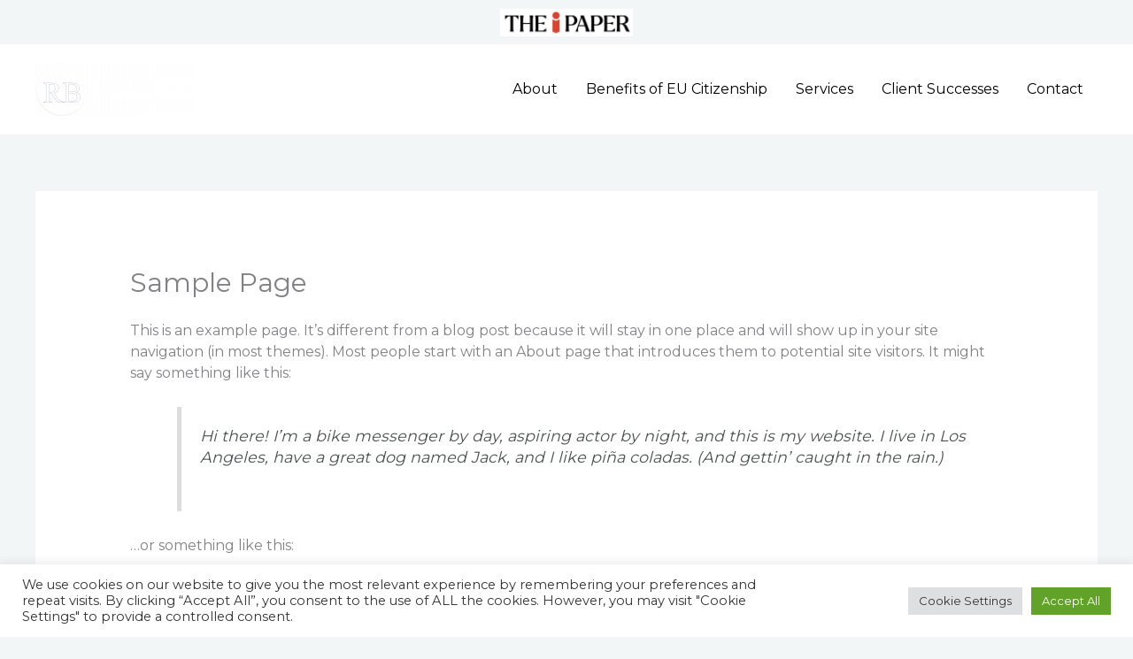

--- FILE ---
content_type: text/html; charset=utf-8
request_url: https://www.google.com/recaptcha/api2/anchor?ar=1&k=6LecsKweAAAAAPnwNSJe6WwJh8MOdqJfRHRvHkUn&co=aHR0cHM6Ly9jeXByaW90Y2l0aXplbnNoaXAuY28udWs6NDQz&hl=en&v=PoyoqOPhxBO7pBk68S4YbpHZ&size=invisible&anchor-ms=20000&execute-ms=30000&cb=h8qcdi311943
body_size: 48793
content:
<!DOCTYPE HTML><html dir="ltr" lang="en"><head><meta http-equiv="Content-Type" content="text/html; charset=UTF-8">
<meta http-equiv="X-UA-Compatible" content="IE=edge">
<title>reCAPTCHA</title>
<style type="text/css">
/* cyrillic-ext */
@font-face {
  font-family: 'Roboto';
  font-style: normal;
  font-weight: 400;
  font-stretch: 100%;
  src: url(//fonts.gstatic.com/s/roboto/v48/KFO7CnqEu92Fr1ME7kSn66aGLdTylUAMa3GUBHMdazTgWw.woff2) format('woff2');
  unicode-range: U+0460-052F, U+1C80-1C8A, U+20B4, U+2DE0-2DFF, U+A640-A69F, U+FE2E-FE2F;
}
/* cyrillic */
@font-face {
  font-family: 'Roboto';
  font-style: normal;
  font-weight: 400;
  font-stretch: 100%;
  src: url(//fonts.gstatic.com/s/roboto/v48/KFO7CnqEu92Fr1ME7kSn66aGLdTylUAMa3iUBHMdazTgWw.woff2) format('woff2');
  unicode-range: U+0301, U+0400-045F, U+0490-0491, U+04B0-04B1, U+2116;
}
/* greek-ext */
@font-face {
  font-family: 'Roboto';
  font-style: normal;
  font-weight: 400;
  font-stretch: 100%;
  src: url(//fonts.gstatic.com/s/roboto/v48/KFO7CnqEu92Fr1ME7kSn66aGLdTylUAMa3CUBHMdazTgWw.woff2) format('woff2');
  unicode-range: U+1F00-1FFF;
}
/* greek */
@font-face {
  font-family: 'Roboto';
  font-style: normal;
  font-weight: 400;
  font-stretch: 100%;
  src: url(//fonts.gstatic.com/s/roboto/v48/KFO7CnqEu92Fr1ME7kSn66aGLdTylUAMa3-UBHMdazTgWw.woff2) format('woff2');
  unicode-range: U+0370-0377, U+037A-037F, U+0384-038A, U+038C, U+038E-03A1, U+03A3-03FF;
}
/* math */
@font-face {
  font-family: 'Roboto';
  font-style: normal;
  font-weight: 400;
  font-stretch: 100%;
  src: url(//fonts.gstatic.com/s/roboto/v48/KFO7CnqEu92Fr1ME7kSn66aGLdTylUAMawCUBHMdazTgWw.woff2) format('woff2');
  unicode-range: U+0302-0303, U+0305, U+0307-0308, U+0310, U+0312, U+0315, U+031A, U+0326-0327, U+032C, U+032F-0330, U+0332-0333, U+0338, U+033A, U+0346, U+034D, U+0391-03A1, U+03A3-03A9, U+03B1-03C9, U+03D1, U+03D5-03D6, U+03F0-03F1, U+03F4-03F5, U+2016-2017, U+2034-2038, U+203C, U+2040, U+2043, U+2047, U+2050, U+2057, U+205F, U+2070-2071, U+2074-208E, U+2090-209C, U+20D0-20DC, U+20E1, U+20E5-20EF, U+2100-2112, U+2114-2115, U+2117-2121, U+2123-214F, U+2190, U+2192, U+2194-21AE, U+21B0-21E5, U+21F1-21F2, U+21F4-2211, U+2213-2214, U+2216-22FF, U+2308-230B, U+2310, U+2319, U+231C-2321, U+2336-237A, U+237C, U+2395, U+239B-23B7, U+23D0, U+23DC-23E1, U+2474-2475, U+25AF, U+25B3, U+25B7, U+25BD, U+25C1, U+25CA, U+25CC, U+25FB, U+266D-266F, U+27C0-27FF, U+2900-2AFF, U+2B0E-2B11, U+2B30-2B4C, U+2BFE, U+3030, U+FF5B, U+FF5D, U+1D400-1D7FF, U+1EE00-1EEFF;
}
/* symbols */
@font-face {
  font-family: 'Roboto';
  font-style: normal;
  font-weight: 400;
  font-stretch: 100%;
  src: url(//fonts.gstatic.com/s/roboto/v48/KFO7CnqEu92Fr1ME7kSn66aGLdTylUAMaxKUBHMdazTgWw.woff2) format('woff2');
  unicode-range: U+0001-000C, U+000E-001F, U+007F-009F, U+20DD-20E0, U+20E2-20E4, U+2150-218F, U+2190, U+2192, U+2194-2199, U+21AF, U+21E6-21F0, U+21F3, U+2218-2219, U+2299, U+22C4-22C6, U+2300-243F, U+2440-244A, U+2460-24FF, U+25A0-27BF, U+2800-28FF, U+2921-2922, U+2981, U+29BF, U+29EB, U+2B00-2BFF, U+4DC0-4DFF, U+FFF9-FFFB, U+10140-1018E, U+10190-1019C, U+101A0, U+101D0-101FD, U+102E0-102FB, U+10E60-10E7E, U+1D2C0-1D2D3, U+1D2E0-1D37F, U+1F000-1F0FF, U+1F100-1F1AD, U+1F1E6-1F1FF, U+1F30D-1F30F, U+1F315, U+1F31C, U+1F31E, U+1F320-1F32C, U+1F336, U+1F378, U+1F37D, U+1F382, U+1F393-1F39F, U+1F3A7-1F3A8, U+1F3AC-1F3AF, U+1F3C2, U+1F3C4-1F3C6, U+1F3CA-1F3CE, U+1F3D4-1F3E0, U+1F3ED, U+1F3F1-1F3F3, U+1F3F5-1F3F7, U+1F408, U+1F415, U+1F41F, U+1F426, U+1F43F, U+1F441-1F442, U+1F444, U+1F446-1F449, U+1F44C-1F44E, U+1F453, U+1F46A, U+1F47D, U+1F4A3, U+1F4B0, U+1F4B3, U+1F4B9, U+1F4BB, U+1F4BF, U+1F4C8-1F4CB, U+1F4D6, U+1F4DA, U+1F4DF, U+1F4E3-1F4E6, U+1F4EA-1F4ED, U+1F4F7, U+1F4F9-1F4FB, U+1F4FD-1F4FE, U+1F503, U+1F507-1F50B, U+1F50D, U+1F512-1F513, U+1F53E-1F54A, U+1F54F-1F5FA, U+1F610, U+1F650-1F67F, U+1F687, U+1F68D, U+1F691, U+1F694, U+1F698, U+1F6AD, U+1F6B2, U+1F6B9-1F6BA, U+1F6BC, U+1F6C6-1F6CF, U+1F6D3-1F6D7, U+1F6E0-1F6EA, U+1F6F0-1F6F3, U+1F6F7-1F6FC, U+1F700-1F7FF, U+1F800-1F80B, U+1F810-1F847, U+1F850-1F859, U+1F860-1F887, U+1F890-1F8AD, U+1F8B0-1F8BB, U+1F8C0-1F8C1, U+1F900-1F90B, U+1F93B, U+1F946, U+1F984, U+1F996, U+1F9E9, U+1FA00-1FA6F, U+1FA70-1FA7C, U+1FA80-1FA89, U+1FA8F-1FAC6, U+1FACE-1FADC, U+1FADF-1FAE9, U+1FAF0-1FAF8, U+1FB00-1FBFF;
}
/* vietnamese */
@font-face {
  font-family: 'Roboto';
  font-style: normal;
  font-weight: 400;
  font-stretch: 100%;
  src: url(//fonts.gstatic.com/s/roboto/v48/KFO7CnqEu92Fr1ME7kSn66aGLdTylUAMa3OUBHMdazTgWw.woff2) format('woff2');
  unicode-range: U+0102-0103, U+0110-0111, U+0128-0129, U+0168-0169, U+01A0-01A1, U+01AF-01B0, U+0300-0301, U+0303-0304, U+0308-0309, U+0323, U+0329, U+1EA0-1EF9, U+20AB;
}
/* latin-ext */
@font-face {
  font-family: 'Roboto';
  font-style: normal;
  font-weight: 400;
  font-stretch: 100%;
  src: url(//fonts.gstatic.com/s/roboto/v48/KFO7CnqEu92Fr1ME7kSn66aGLdTylUAMa3KUBHMdazTgWw.woff2) format('woff2');
  unicode-range: U+0100-02BA, U+02BD-02C5, U+02C7-02CC, U+02CE-02D7, U+02DD-02FF, U+0304, U+0308, U+0329, U+1D00-1DBF, U+1E00-1E9F, U+1EF2-1EFF, U+2020, U+20A0-20AB, U+20AD-20C0, U+2113, U+2C60-2C7F, U+A720-A7FF;
}
/* latin */
@font-face {
  font-family: 'Roboto';
  font-style: normal;
  font-weight: 400;
  font-stretch: 100%;
  src: url(//fonts.gstatic.com/s/roboto/v48/KFO7CnqEu92Fr1ME7kSn66aGLdTylUAMa3yUBHMdazQ.woff2) format('woff2');
  unicode-range: U+0000-00FF, U+0131, U+0152-0153, U+02BB-02BC, U+02C6, U+02DA, U+02DC, U+0304, U+0308, U+0329, U+2000-206F, U+20AC, U+2122, U+2191, U+2193, U+2212, U+2215, U+FEFF, U+FFFD;
}
/* cyrillic-ext */
@font-face {
  font-family: 'Roboto';
  font-style: normal;
  font-weight: 500;
  font-stretch: 100%;
  src: url(//fonts.gstatic.com/s/roboto/v48/KFO7CnqEu92Fr1ME7kSn66aGLdTylUAMa3GUBHMdazTgWw.woff2) format('woff2');
  unicode-range: U+0460-052F, U+1C80-1C8A, U+20B4, U+2DE0-2DFF, U+A640-A69F, U+FE2E-FE2F;
}
/* cyrillic */
@font-face {
  font-family: 'Roboto';
  font-style: normal;
  font-weight: 500;
  font-stretch: 100%;
  src: url(//fonts.gstatic.com/s/roboto/v48/KFO7CnqEu92Fr1ME7kSn66aGLdTylUAMa3iUBHMdazTgWw.woff2) format('woff2');
  unicode-range: U+0301, U+0400-045F, U+0490-0491, U+04B0-04B1, U+2116;
}
/* greek-ext */
@font-face {
  font-family: 'Roboto';
  font-style: normal;
  font-weight: 500;
  font-stretch: 100%;
  src: url(//fonts.gstatic.com/s/roboto/v48/KFO7CnqEu92Fr1ME7kSn66aGLdTylUAMa3CUBHMdazTgWw.woff2) format('woff2');
  unicode-range: U+1F00-1FFF;
}
/* greek */
@font-face {
  font-family: 'Roboto';
  font-style: normal;
  font-weight: 500;
  font-stretch: 100%;
  src: url(//fonts.gstatic.com/s/roboto/v48/KFO7CnqEu92Fr1ME7kSn66aGLdTylUAMa3-UBHMdazTgWw.woff2) format('woff2');
  unicode-range: U+0370-0377, U+037A-037F, U+0384-038A, U+038C, U+038E-03A1, U+03A3-03FF;
}
/* math */
@font-face {
  font-family: 'Roboto';
  font-style: normal;
  font-weight: 500;
  font-stretch: 100%;
  src: url(//fonts.gstatic.com/s/roboto/v48/KFO7CnqEu92Fr1ME7kSn66aGLdTylUAMawCUBHMdazTgWw.woff2) format('woff2');
  unicode-range: U+0302-0303, U+0305, U+0307-0308, U+0310, U+0312, U+0315, U+031A, U+0326-0327, U+032C, U+032F-0330, U+0332-0333, U+0338, U+033A, U+0346, U+034D, U+0391-03A1, U+03A3-03A9, U+03B1-03C9, U+03D1, U+03D5-03D6, U+03F0-03F1, U+03F4-03F5, U+2016-2017, U+2034-2038, U+203C, U+2040, U+2043, U+2047, U+2050, U+2057, U+205F, U+2070-2071, U+2074-208E, U+2090-209C, U+20D0-20DC, U+20E1, U+20E5-20EF, U+2100-2112, U+2114-2115, U+2117-2121, U+2123-214F, U+2190, U+2192, U+2194-21AE, U+21B0-21E5, U+21F1-21F2, U+21F4-2211, U+2213-2214, U+2216-22FF, U+2308-230B, U+2310, U+2319, U+231C-2321, U+2336-237A, U+237C, U+2395, U+239B-23B7, U+23D0, U+23DC-23E1, U+2474-2475, U+25AF, U+25B3, U+25B7, U+25BD, U+25C1, U+25CA, U+25CC, U+25FB, U+266D-266F, U+27C0-27FF, U+2900-2AFF, U+2B0E-2B11, U+2B30-2B4C, U+2BFE, U+3030, U+FF5B, U+FF5D, U+1D400-1D7FF, U+1EE00-1EEFF;
}
/* symbols */
@font-face {
  font-family: 'Roboto';
  font-style: normal;
  font-weight: 500;
  font-stretch: 100%;
  src: url(//fonts.gstatic.com/s/roboto/v48/KFO7CnqEu92Fr1ME7kSn66aGLdTylUAMaxKUBHMdazTgWw.woff2) format('woff2');
  unicode-range: U+0001-000C, U+000E-001F, U+007F-009F, U+20DD-20E0, U+20E2-20E4, U+2150-218F, U+2190, U+2192, U+2194-2199, U+21AF, U+21E6-21F0, U+21F3, U+2218-2219, U+2299, U+22C4-22C6, U+2300-243F, U+2440-244A, U+2460-24FF, U+25A0-27BF, U+2800-28FF, U+2921-2922, U+2981, U+29BF, U+29EB, U+2B00-2BFF, U+4DC0-4DFF, U+FFF9-FFFB, U+10140-1018E, U+10190-1019C, U+101A0, U+101D0-101FD, U+102E0-102FB, U+10E60-10E7E, U+1D2C0-1D2D3, U+1D2E0-1D37F, U+1F000-1F0FF, U+1F100-1F1AD, U+1F1E6-1F1FF, U+1F30D-1F30F, U+1F315, U+1F31C, U+1F31E, U+1F320-1F32C, U+1F336, U+1F378, U+1F37D, U+1F382, U+1F393-1F39F, U+1F3A7-1F3A8, U+1F3AC-1F3AF, U+1F3C2, U+1F3C4-1F3C6, U+1F3CA-1F3CE, U+1F3D4-1F3E0, U+1F3ED, U+1F3F1-1F3F3, U+1F3F5-1F3F7, U+1F408, U+1F415, U+1F41F, U+1F426, U+1F43F, U+1F441-1F442, U+1F444, U+1F446-1F449, U+1F44C-1F44E, U+1F453, U+1F46A, U+1F47D, U+1F4A3, U+1F4B0, U+1F4B3, U+1F4B9, U+1F4BB, U+1F4BF, U+1F4C8-1F4CB, U+1F4D6, U+1F4DA, U+1F4DF, U+1F4E3-1F4E6, U+1F4EA-1F4ED, U+1F4F7, U+1F4F9-1F4FB, U+1F4FD-1F4FE, U+1F503, U+1F507-1F50B, U+1F50D, U+1F512-1F513, U+1F53E-1F54A, U+1F54F-1F5FA, U+1F610, U+1F650-1F67F, U+1F687, U+1F68D, U+1F691, U+1F694, U+1F698, U+1F6AD, U+1F6B2, U+1F6B9-1F6BA, U+1F6BC, U+1F6C6-1F6CF, U+1F6D3-1F6D7, U+1F6E0-1F6EA, U+1F6F0-1F6F3, U+1F6F7-1F6FC, U+1F700-1F7FF, U+1F800-1F80B, U+1F810-1F847, U+1F850-1F859, U+1F860-1F887, U+1F890-1F8AD, U+1F8B0-1F8BB, U+1F8C0-1F8C1, U+1F900-1F90B, U+1F93B, U+1F946, U+1F984, U+1F996, U+1F9E9, U+1FA00-1FA6F, U+1FA70-1FA7C, U+1FA80-1FA89, U+1FA8F-1FAC6, U+1FACE-1FADC, U+1FADF-1FAE9, U+1FAF0-1FAF8, U+1FB00-1FBFF;
}
/* vietnamese */
@font-face {
  font-family: 'Roboto';
  font-style: normal;
  font-weight: 500;
  font-stretch: 100%;
  src: url(//fonts.gstatic.com/s/roboto/v48/KFO7CnqEu92Fr1ME7kSn66aGLdTylUAMa3OUBHMdazTgWw.woff2) format('woff2');
  unicode-range: U+0102-0103, U+0110-0111, U+0128-0129, U+0168-0169, U+01A0-01A1, U+01AF-01B0, U+0300-0301, U+0303-0304, U+0308-0309, U+0323, U+0329, U+1EA0-1EF9, U+20AB;
}
/* latin-ext */
@font-face {
  font-family: 'Roboto';
  font-style: normal;
  font-weight: 500;
  font-stretch: 100%;
  src: url(//fonts.gstatic.com/s/roboto/v48/KFO7CnqEu92Fr1ME7kSn66aGLdTylUAMa3KUBHMdazTgWw.woff2) format('woff2');
  unicode-range: U+0100-02BA, U+02BD-02C5, U+02C7-02CC, U+02CE-02D7, U+02DD-02FF, U+0304, U+0308, U+0329, U+1D00-1DBF, U+1E00-1E9F, U+1EF2-1EFF, U+2020, U+20A0-20AB, U+20AD-20C0, U+2113, U+2C60-2C7F, U+A720-A7FF;
}
/* latin */
@font-face {
  font-family: 'Roboto';
  font-style: normal;
  font-weight: 500;
  font-stretch: 100%;
  src: url(//fonts.gstatic.com/s/roboto/v48/KFO7CnqEu92Fr1ME7kSn66aGLdTylUAMa3yUBHMdazQ.woff2) format('woff2');
  unicode-range: U+0000-00FF, U+0131, U+0152-0153, U+02BB-02BC, U+02C6, U+02DA, U+02DC, U+0304, U+0308, U+0329, U+2000-206F, U+20AC, U+2122, U+2191, U+2193, U+2212, U+2215, U+FEFF, U+FFFD;
}
/* cyrillic-ext */
@font-face {
  font-family: 'Roboto';
  font-style: normal;
  font-weight: 900;
  font-stretch: 100%;
  src: url(//fonts.gstatic.com/s/roboto/v48/KFO7CnqEu92Fr1ME7kSn66aGLdTylUAMa3GUBHMdazTgWw.woff2) format('woff2');
  unicode-range: U+0460-052F, U+1C80-1C8A, U+20B4, U+2DE0-2DFF, U+A640-A69F, U+FE2E-FE2F;
}
/* cyrillic */
@font-face {
  font-family: 'Roboto';
  font-style: normal;
  font-weight: 900;
  font-stretch: 100%;
  src: url(//fonts.gstatic.com/s/roboto/v48/KFO7CnqEu92Fr1ME7kSn66aGLdTylUAMa3iUBHMdazTgWw.woff2) format('woff2');
  unicode-range: U+0301, U+0400-045F, U+0490-0491, U+04B0-04B1, U+2116;
}
/* greek-ext */
@font-face {
  font-family: 'Roboto';
  font-style: normal;
  font-weight: 900;
  font-stretch: 100%;
  src: url(//fonts.gstatic.com/s/roboto/v48/KFO7CnqEu92Fr1ME7kSn66aGLdTylUAMa3CUBHMdazTgWw.woff2) format('woff2');
  unicode-range: U+1F00-1FFF;
}
/* greek */
@font-face {
  font-family: 'Roboto';
  font-style: normal;
  font-weight: 900;
  font-stretch: 100%;
  src: url(//fonts.gstatic.com/s/roboto/v48/KFO7CnqEu92Fr1ME7kSn66aGLdTylUAMa3-UBHMdazTgWw.woff2) format('woff2');
  unicode-range: U+0370-0377, U+037A-037F, U+0384-038A, U+038C, U+038E-03A1, U+03A3-03FF;
}
/* math */
@font-face {
  font-family: 'Roboto';
  font-style: normal;
  font-weight: 900;
  font-stretch: 100%;
  src: url(//fonts.gstatic.com/s/roboto/v48/KFO7CnqEu92Fr1ME7kSn66aGLdTylUAMawCUBHMdazTgWw.woff2) format('woff2');
  unicode-range: U+0302-0303, U+0305, U+0307-0308, U+0310, U+0312, U+0315, U+031A, U+0326-0327, U+032C, U+032F-0330, U+0332-0333, U+0338, U+033A, U+0346, U+034D, U+0391-03A1, U+03A3-03A9, U+03B1-03C9, U+03D1, U+03D5-03D6, U+03F0-03F1, U+03F4-03F5, U+2016-2017, U+2034-2038, U+203C, U+2040, U+2043, U+2047, U+2050, U+2057, U+205F, U+2070-2071, U+2074-208E, U+2090-209C, U+20D0-20DC, U+20E1, U+20E5-20EF, U+2100-2112, U+2114-2115, U+2117-2121, U+2123-214F, U+2190, U+2192, U+2194-21AE, U+21B0-21E5, U+21F1-21F2, U+21F4-2211, U+2213-2214, U+2216-22FF, U+2308-230B, U+2310, U+2319, U+231C-2321, U+2336-237A, U+237C, U+2395, U+239B-23B7, U+23D0, U+23DC-23E1, U+2474-2475, U+25AF, U+25B3, U+25B7, U+25BD, U+25C1, U+25CA, U+25CC, U+25FB, U+266D-266F, U+27C0-27FF, U+2900-2AFF, U+2B0E-2B11, U+2B30-2B4C, U+2BFE, U+3030, U+FF5B, U+FF5D, U+1D400-1D7FF, U+1EE00-1EEFF;
}
/* symbols */
@font-face {
  font-family: 'Roboto';
  font-style: normal;
  font-weight: 900;
  font-stretch: 100%;
  src: url(//fonts.gstatic.com/s/roboto/v48/KFO7CnqEu92Fr1ME7kSn66aGLdTylUAMaxKUBHMdazTgWw.woff2) format('woff2');
  unicode-range: U+0001-000C, U+000E-001F, U+007F-009F, U+20DD-20E0, U+20E2-20E4, U+2150-218F, U+2190, U+2192, U+2194-2199, U+21AF, U+21E6-21F0, U+21F3, U+2218-2219, U+2299, U+22C4-22C6, U+2300-243F, U+2440-244A, U+2460-24FF, U+25A0-27BF, U+2800-28FF, U+2921-2922, U+2981, U+29BF, U+29EB, U+2B00-2BFF, U+4DC0-4DFF, U+FFF9-FFFB, U+10140-1018E, U+10190-1019C, U+101A0, U+101D0-101FD, U+102E0-102FB, U+10E60-10E7E, U+1D2C0-1D2D3, U+1D2E0-1D37F, U+1F000-1F0FF, U+1F100-1F1AD, U+1F1E6-1F1FF, U+1F30D-1F30F, U+1F315, U+1F31C, U+1F31E, U+1F320-1F32C, U+1F336, U+1F378, U+1F37D, U+1F382, U+1F393-1F39F, U+1F3A7-1F3A8, U+1F3AC-1F3AF, U+1F3C2, U+1F3C4-1F3C6, U+1F3CA-1F3CE, U+1F3D4-1F3E0, U+1F3ED, U+1F3F1-1F3F3, U+1F3F5-1F3F7, U+1F408, U+1F415, U+1F41F, U+1F426, U+1F43F, U+1F441-1F442, U+1F444, U+1F446-1F449, U+1F44C-1F44E, U+1F453, U+1F46A, U+1F47D, U+1F4A3, U+1F4B0, U+1F4B3, U+1F4B9, U+1F4BB, U+1F4BF, U+1F4C8-1F4CB, U+1F4D6, U+1F4DA, U+1F4DF, U+1F4E3-1F4E6, U+1F4EA-1F4ED, U+1F4F7, U+1F4F9-1F4FB, U+1F4FD-1F4FE, U+1F503, U+1F507-1F50B, U+1F50D, U+1F512-1F513, U+1F53E-1F54A, U+1F54F-1F5FA, U+1F610, U+1F650-1F67F, U+1F687, U+1F68D, U+1F691, U+1F694, U+1F698, U+1F6AD, U+1F6B2, U+1F6B9-1F6BA, U+1F6BC, U+1F6C6-1F6CF, U+1F6D3-1F6D7, U+1F6E0-1F6EA, U+1F6F0-1F6F3, U+1F6F7-1F6FC, U+1F700-1F7FF, U+1F800-1F80B, U+1F810-1F847, U+1F850-1F859, U+1F860-1F887, U+1F890-1F8AD, U+1F8B0-1F8BB, U+1F8C0-1F8C1, U+1F900-1F90B, U+1F93B, U+1F946, U+1F984, U+1F996, U+1F9E9, U+1FA00-1FA6F, U+1FA70-1FA7C, U+1FA80-1FA89, U+1FA8F-1FAC6, U+1FACE-1FADC, U+1FADF-1FAE9, U+1FAF0-1FAF8, U+1FB00-1FBFF;
}
/* vietnamese */
@font-face {
  font-family: 'Roboto';
  font-style: normal;
  font-weight: 900;
  font-stretch: 100%;
  src: url(//fonts.gstatic.com/s/roboto/v48/KFO7CnqEu92Fr1ME7kSn66aGLdTylUAMa3OUBHMdazTgWw.woff2) format('woff2');
  unicode-range: U+0102-0103, U+0110-0111, U+0128-0129, U+0168-0169, U+01A0-01A1, U+01AF-01B0, U+0300-0301, U+0303-0304, U+0308-0309, U+0323, U+0329, U+1EA0-1EF9, U+20AB;
}
/* latin-ext */
@font-face {
  font-family: 'Roboto';
  font-style: normal;
  font-weight: 900;
  font-stretch: 100%;
  src: url(//fonts.gstatic.com/s/roboto/v48/KFO7CnqEu92Fr1ME7kSn66aGLdTylUAMa3KUBHMdazTgWw.woff2) format('woff2');
  unicode-range: U+0100-02BA, U+02BD-02C5, U+02C7-02CC, U+02CE-02D7, U+02DD-02FF, U+0304, U+0308, U+0329, U+1D00-1DBF, U+1E00-1E9F, U+1EF2-1EFF, U+2020, U+20A0-20AB, U+20AD-20C0, U+2113, U+2C60-2C7F, U+A720-A7FF;
}
/* latin */
@font-face {
  font-family: 'Roboto';
  font-style: normal;
  font-weight: 900;
  font-stretch: 100%;
  src: url(//fonts.gstatic.com/s/roboto/v48/KFO7CnqEu92Fr1ME7kSn66aGLdTylUAMa3yUBHMdazQ.woff2) format('woff2');
  unicode-range: U+0000-00FF, U+0131, U+0152-0153, U+02BB-02BC, U+02C6, U+02DA, U+02DC, U+0304, U+0308, U+0329, U+2000-206F, U+20AC, U+2122, U+2191, U+2193, U+2212, U+2215, U+FEFF, U+FFFD;
}

</style>
<link rel="stylesheet" type="text/css" href="https://www.gstatic.com/recaptcha/releases/PoyoqOPhxBO7pBk68S4YbpHZ/styles__ltr.css">
<script nonce="GxMd2Z0Z-i2Py-MNtLSdaA" type="text/javascript">window['__recaptcha_api'] = 'https://www.google.com/recaptcha/api2/';</script>
<script type="text/javascript" src="https://www.gstatic.com/recaptcha/releases/PoyoqOPhxBO7pBk68S4YbpHZ/recaptcha__en.js" nonce="GxMd2Z0Z-i2Py-MNtLSdaA">
      
    </script></head>
<body><div id="rc-anchor-alert" class="rc-anchor-alert"></div>
<input type="hidden" id="recaptcha-token" value="[base64]">
<script type="text/javascript" nonce="GxMd2Z0Z-i2Py-MNtLSdaA">
      recaptcha.anchor.Main.init("[\x22ainput\x22,[\x22bgdata\x22,\x22\x22,\[base64]/[base64]/bmV3IFpbdF0obVswXSk6Sz09Mj9uZXcgWlt0XShtWzBdLG1bMV0pOks9PTM/bmV3IFpbdF0obVswXSxtWzFdLG1bMl0pOks9PTQ/[base64]/[base64]/[base64]/[base64]/[base64]/[base64]/[base64]/[base64]/[base64]/[base64]/[base64]/[base64]/[base64]/[base64]\\u003d\\u003d\x22,\[base64]\\u003d\x22,\x22IU3ChMKSOhJCLA3CpWLDkMKZw6zCvMOow5nCo8OwZMKkwpHDphTDvCTDm2ImwrrDscKtYMKrEcKeEkMdwrM6wqo6eADDuAl4w4vCsDfCl0tcwobDjSfDjUZUw4fDsmUOw4grw67DrC3CsiQ/w5bCiHpjI1ptcVHDsiErNsOkTFXCl8OaW8OcwqxEDcK9wofCnsOAw6TCvD/CnngaFiIaJ2c/w6jDghFbWCnCq2hUwpfCksOiw6ZIOcO/[base64]/DnBjDkkvCosOcwr9KPTTCqmM6woxaw79ww4tcJMOgDx1aw4XCksKQw63CvCLCkgjChE3ClW7ChQphV8OFKUdCGMKSwr7DgSUrw7PCqjTDu8KXJsK3BUXDmcK5w6LCpyvDrSI+w5zCtikRQ0F3wr9YKsOzBsK3w6XCtn7CjWDCj8KNWMKEPxpeRSYWw6/DhcKLw7LCrWdqWwTDtgg4AsOMdAF7TxnDl0zDtxoSwqY1wpoxaMKAwoJ1w4U/wol+eMO9Q3E9PzXCoVzClx8tVxA5QxLDmMKOw4k7w4TDicOQw5tWwqnCqsKZCAFmwqzCsBrCtXxbYcOJcsKtwprCmsKAwojCmsOjXXTDvMOjb3/DtiFSWGhwwqd9wpokw6fCvcKkwrXCscK1wqEfTjnDiVkHw4rCuMKjeTJow5lVw4RNw6bCmsK3w4DDrcO+WCRXwrw7wp9caTbCjcK/w6YJwox4wr9fQQLDoMKELjcoKAvCqMKXKsO2wrDDgMOicMKmw4IWOMK+wqwewofCscK4dUlfwq0cw59mwrEYw6XDpsKQWsKSwpByXzTCpGM9w6QLfTouwq0jw4vDusO5wrbDscKkw7wHwr1nDFHDhcKMwpfDuFjCoMOjYsKHw7XChcKnXcKXCsOkcCrDocK/a17Dh8KhI8ObdmvCmMOAd8OMw7VFQcKNw53CuW17wpAqfjs+wqTDsG3Dq8Otwq3DiMKyAR9/w57DlsObwpnCnWvCpCFnwo9tRcOcRsOMwofCqMKuwqTChn/CgMO+f8KcJ8KWwq7DonVaYUp1RcKGQ8K8HcKhwoDCuMONw4E6w5pww6PCnAkfwpvCt2/DlXXCp3rCpmocw63DnsKCGMKawplhSTM7wpXCtsOqM13CvVRVwoMUw4NhPMKQQFIgRsKeKm/DrAplwr4pwqfDuMO5TMKLJsO0woVnw6vCoMKLccK2XMKiTcK5OnkkwoLCr8KxKxvCsUnDosKZV1I5aDoqOR/CjMOxEsObw5duEMKnw459GWLCshLCvW7Cj0HCmcOyXC/DhsOaEcK/w4s6S8KQIA3CuMK1Nj83YMKiJSBLw4p2VsKRRTXDmsOHw7LDgTZDY8K8Yj08wqY4w5/[base64]/CrsOgwpvCtcKfScKaw77CjDnCkMKOw49AwrsOPQDDmgFfw6Mkw48bFlNGwozCp8KdIcOsbHjDsWMUwqHDjMOvw5LDknMCw7XDk8KfXMKOXj91UTPCvlQNZcKLwo3Dm3AsLVlxBjXCo3zDgCgRwoY3GWDClyXDi2JrCsO+w7PCj2DDhcO4eV9ow55KUEt/w6DDu8OOw5kvwpYAw6Fpwo7Dmy0/[base64]/[base64]/CusONeiDCgMKUc8KvZsO6QcONdsOlacOGwpLCiw1WwptgJsO9NsK/wr56w5NcI8O2RcKncMOuIMKdwr0CLXPDq1DDnMOmw7fDkMOtPsK+w4XDqcOQw5wiB8OmKsKlw7B9wrxPw6cFwrFiw5zCscOuwpvDvBghX8KOeMKEw70Tw5HCvcO6w5ZGUTNRwr/DrlYqXh/[base64]/CknsawqgrwrdgM1wpwo9kwrYgwqHDpgkZw5rCusOEw7ZYU8OhXMOqw4gywrjClzrDisO9w6fDgsKBw6kLMMOsw6peLMOCw7nCg8KMwrgdf8Ohwq5/wrjCkHfCpcKcw6JvMMKOQFBZwrfCgcOxAsKYbHtbZsOIw7RJfsKyVMKpw60WCxcLJ8OVHMKNwoxbL8OuE8OLw55Vw4fDsAfDr8OJw7jCiH/Du8OzX2vCmMKQKsKvMsO3w5zDrT5SE8OqwoLCgMKGSMO3wosKwoDCjhoFwptFNMOnw5fCmsOyRMO1fEjCp2Q6aTROXwfDmUfDlMKzZAk/wqnDiid6wqTDt8OVw63CtsOSX37ChDHCsFPDsV0XMcORJE18wqTCqcKbUMOXCj4Fb8KmwqQNw6LDs8KebcKMWhHDmhvCu8OJBMO+JcOAw7pLw77DiQAaY8OOw7QPwqcxwoB5w48Pw7wRwpfDi8KTdU7DolJ4RQXCjw/CnAdqBSQcwoV3w6nDlcO/wosvV8KXNUp9DsOLFcKxCMKWwodswqR6ScOHX2JvwoDDi8Oiwp/DuWkFcEvCrjRzCsKGQGnCvEXDlU/[base64]/w5TCtcKswozCoMOcACY4wrjDiEEyClfDvMKWOcOhYcKKwrFRG8KxYMKJw7xXEVYiBRF8w53DjkXCoicbHcO1NVzDscKveWvCrsK6b8O1w4NSKnrCrhhYXSHDoU5owoRxwoTDqlUMw4s6CcKyU3MhEcOWw4wMwrJUCyBPBMOqwo81QcKWQcKMfMO9bR/CvMOFw414w6rDtsO5w5XDrcKabA7DnMKRDsOFLMKNLWfDmS/[base64]/[base64]/w41Jw7gMBWAUJnnChAJgwp9iwpVPw4/ClsOew4/[base64]/HsO5a1TCncOiw7vDnXY3JMKUXirDlG9rwrDCnsKATULDjUh3w7TCiT3CoiJ6I2/CrE5xMxlQFsKKw7DCg2jDt8OJB1cOw7VPwqLClXMaJsKdMC/DgAs+w7nCqFAaQcO4w5jCnyZtTTTCscK5dhwhRy/[base64]/CjVPDims9FcKfTy0KOsOTGcKZwoDCpcOFd1MFw6LDrMKWwpVlw6PDgMKMdE7DiMKrbjfDgkQZwok7RMKLWUpGwrwOwqobw7TDnRbCn09ewrvDuMKUw7IVVsOKwrXDpMKcw7zDm0bCsjt5YAjCucOAVwVywpUGwotQw5XDiAdTFMK8ZF4/S3PCqMOSwrDDmC9kwok0aWAoBCZPwopcAi42w55uw5osaAJ5wr3DtsKyw5TCpcOEwpJrJsKzwq7CmsKDbT/[base64]/w4EOfsKefMKCw6pkw5nCgmfDu8ODwpzCmVrDsQ5iMwfCqsKaw5hRwpXCnh3CqcKKScKROcOlw67DjcO+woMnwrbCrGnDqsKfw5XDk13CucO8dcK/PMKoNybCqcKAaMOtGW1Vwo0ew7XDgQzDnMOZw6prwpkJQy5Vw6HDuMOVw4zDkcOywpnDscKFw6obwoVFI8KWXcOKw6nCgsKcw7jDjcKTwqQNw73DsCpQY00oX8Oxw5wBw4/CtXTDowrDvsKBwq3DqhbDu8OxwppWw7TCgG/Dqg5Lw75RQcO7cMKGWn/DqcKgwpkBJMKJSCYOccK9wrJnw5TCm3TDh8O/w74CMA1/w6ESFnQMw48ITMOWAzDDh8KpZTHCu8KuNcOsNRfDvlzCm8Ojw7zDkMOICXwow4VbwpgyAXZSJsObPcKJwqnCgMO1MnLDlMOowrIHwpoWw4hHwq7DqcKAbsO1w4/[base64]/[base64]/w67DmsKNw5d8wpBfRcOED8KhDMKJVsKtw7vDvcKYwojClMK1IB0mcQMjwqTDjsKtUnHCmEBjAcOpNcOkwqDCqsKAAMO2VcK2wojDt8OHwoHDi8KWGCVVw4NPwrcYL8O7BcO6esKSw7hHKMKdIVHCrwjDusO/wrdVVgPClBTDjsOFPMOEC8KnNcO+wrsFJcO3bysxHynDqkbDh8KNw69mF1nDnzB2VSd/ZRAACMO/wqfCtsOSYcOpTlMSEF/CsMOQZcOtGsKnwocACcO+wqpzRMKNwpovEzMPMG4bd2cjT8OSNV3CvRjDtgBKw6xHw4LDkMOyEVVtw5RYfsKuwqTCi8KAw6/Cp8O3w4zDvsO9LcOYwqELwr3CqWvDhsKDT8OvX8OiSwfDp1Zpw5UwbcOewo3DrUp7wotHRMKWIzPDlcOEwplFwoDCuE45wrnCmH9Bwp3DpwIAwpRjw4prOWHCrsOsOcOzw6gBwq3CucKMw6nCmkPDr8KeRMKvw47DgsK/csOYwrjDsFrDuMOLTQTDjF5dfMKmwqLCsMKSABhjw7huwrUuSXJxH8OHw4DCs8OcwrnCkHHDksOrw4hIKWnCk8K2Y8Ofw57CtDwZwoXCicOowqcsBMOowrRqfMKcMB7Cp8OjfDXDgFLDiRDDuQrDscOsw4kzwpjDr1xOEWJew7XDmk/CgQ1wIE0HKcOTU8Kvd0XDgMOGY1gVYB/[base64]/[base64]/CqcKbccO/w6M4w5N1w4J+w601JcKbb34Iwo9Iw7LCs8KSEXNow5rCn2seG8KJw5XCkcOEw6MWSXTCpcKpVMObPD3DkyzDkkfCtcKUOx/DqDvCgRHDkcKrwozDjGMWB3UjUREEYMKgR8K/w4HDvkfDphYAw7jCkjx2MlXCghzDksOgw7XCkmgYIcOpwqhLwphewrLDrMObwqpfdcO6AzQ6woJrw5jCjcKgYBMtOi8aw4REwoAawojCmWDCvsKRwpAMOcKewo7CpX/CuT3Dj8KhHzjDtAFlKy7DssKHXyUDVxzCu8OzUhFpb8O3w7xVOsO3w7rCqDjDlFByw5VsO0tKw5sEfnXDiFDCggDDmMO9w7TCpCUJH3vCniMzw6bCscOBRngOR0jCtVFUf8KMwqjDmE/Cti7DksO1w6vCqGzCpFvCnsK1wqLDkcKTFsOmwod2cklbAzLCqnjChzV4w4XDn8KRQA4zT8OAwrHCvh7DriZEw6/DlldVLcK4XFTDnibCiMKfPMKFADTDgsO4VsKdJcK+w6jDqyBoBALDtno0wqN+w5nDjMKKWcOgScKTP8O1w7TDiMKGwo17w6MUwq3Dp27CjCsoWWFdw6gpw5fCrT9xfVgQc3w5wrsKKmFfMMKEwq/CrT/[base64]/QsKzw59fwpomwrhCcXdTAEHDg1rDmcKWwog9w4cdwoLDmHRfPinCjF0qD8OXFkM3fsKDE8Kxwo3Cp8OAw4DDnW8KScO2wo7DqMO0bAjCpQs9woHDucOeQ8KLImtnw53DpAM7Wio0w7gEwrM7GsOnJcK/AWHDssKFQ3/[base64]/DsMKXPkNREzLCvMKOIRBffSApw59Dw6HDmxXDtMOFGMOSTWfDksKeHgfDhcKIATEvw7XCkl7DqMOtw7TDjMKywqAew5jDq8O9Ui/DnljDkE0cwqsuwp3CuBlew4/CiBfDihoCw6bDkyUEIcOuwo3Cl2DDvSwcwr8hw4/DqcKew7NvKFd3DMKMBMKWCMOTwoxWw7nCsMKIw58eClsdDcKJGwkWG2UywoTCig/CtSFQYh4jwpHCqRNxw4bCu3Ftw5/DhR3Dn8KNBMKHLEwzwojCk8KhwpjDqMO7w67DhsOVwp7DuMKvwrjDlXfCkk4Kw6p8w4rCkxrDgMOuXmcHUU0Yw4cBIypgwoMoOcOOOXxzSizCg8KXw6PDv8K0wq1Vw6hywop8fkTDjX/CscKbchFvwphzWMOHesKKwrc5bMO4wq8vw4p6HkY1wrAaw5A4YcODL3/CkArCjCAZw4/DiMKYwpbCjcKmw4zDlADCtWXDu8KiY8KVw6fCl8KPGsKNwrLClw99wqQWP8KEw5oOwrMxwqvCpMKgKMKTwr12w4o8RzDDi8OWwpnDlT5Rwo/ChMKZHMKNw5Vhw5zDuS/CrsOxwoTDv8KoBRrClwPDhsO7wrkywqTDpsO4wrtFw58wUVLDqEHCsGTCvsOWI8K0w7IwOBHDq8OAw7hhGRHDqMKkw5zDnDjCv8O6w5nChsOzbn0xdMKKCALCkcO4w79bGsOvw4wPwp0Fw6PCksOtT2nCusKxZzI1a8OMw617Tm9uHXPCk1/DgVoLwotpwrRQeFoXDsKrwrtoG3DCiTHDszcKw5cBAG7CscK2f0jDj8KAIXjCvcKJw5dzU19RYQ8rHEfCgcOqw6TCmn/CscOSU8OewqI/wrl2UMOSwoZlwpDCn8K1FsKsw5NUwrVNesKvB8OFw7FuC8K6IMK5wrkPwq8NTQc9fWt+KsK9wo3DtHPCiVY8Un3CvcK6w4nDg8OPwrHChsOSdSM/w6owBsOGA0zDgsKcw6FHw4DCucK4I8OPwozCsk4jwrrCpcONwrljKjx2wozCscKgIVtofDPCj8KQwrbDnEt5N8Kiw6zDgsOEwo7DtsK0LQvCqGDDtMOtT8OQw4xgLE1gM0bDlh8mw6zDjHwhK8Kxwo3CicOIYyo/wql3wo3DsXnDvi1Dw4wyQMOABilTw7bDj1DCrxViR0bCkkpNTMKtLcO6wofDmkMhw7l1X8OGw5HDr8KgVMOzw67ChcKhw7F7wqd/cMKpwqbDs8KJGAA4SMO+bMOdMsORwrhod1xzwrIQw7wYcSwCHibDllV6KcKre3cLX0s9wpR/KMKXw6bCvcODJD8sw5VUYMKBQ8ODwq8PQ3PCu0cYUcK1VjPDlMKWNMOvwo5XC8KCw4HDoh41w6xBw5J4ccKqAy3DnsO0L8KtwqbDlsONwqc0Xz/CnVHDlSYrwplSw43CisKgR03DlsOBCmHDjsOyf8KgYAPCnl1Yw4wPwprCoT0yMcO6PhUAwoMccMOZwoPDpHvCvHrDrxjCqMOEwrrDt8K/fsOKaE4Bw50QZ0xlE8OYYU7DvMKPI8KFw7U1QwrDqDkaYV/DpsKCw7Urc8KTRQ1qw5Yzw50qwo1uw6DCs1nCo8K0BQ5jTMKFVsOeQcK2XVR/wp7Dl2Afw7E/GxHCs8OKw6YbBBIsw58YwqjDkcKYIcK1XyQecCDChsKhUcKmXMOtK0QfJXfCtsKwC8OcwofDixHDhCBGIkrDmAQ/W24Iw7PDmxbDoT/DlwbCnMOMwonCi8OIGMKmfsOnwpRzHC1EJMOFw4vCqcOkE8O2F15SEMO9w41Yw4rCtWpgwqrDlcOiw6cowotewoTCgDTDhB/DoUrCrcOiQ8K2bUlFw5TDhiXDl0wBCRjCrBrDtsOAwrjDlsKAWXxUw5/DgcKnQGXCrMORw49Kw49gc8KKFcOyAMO1wql6YsKjwqwow5/Dm2dQDClaL8OKw61/[base64]/DgBkiw5F2IsOswrbCpMKkw63DjTHDug0aG8KyXRtDw4jDscOtQ8ODw5orw79nwpXCin/DrcOHGsKIVVtVwq9Bw5hVdHAZwrp0w7nCgwEJw7FFOMOqwq3DkcK+wr5tZcOsYSRUwp0FRcOJw5HDrwLDuH0PGCtgw6cOwpvDp8O0w4/DjMKZw6bDtMOQccO3w6zCo1o0PcOPRMKjw6kvw4PDiMO1IRvDgcOqay7CuMK7C8KzDzoCw6jCkAbCt1/DncKTwqjDksKdLCF5BsOHwr1iQ18nwo7Dl2ZMZMKyw6zCk8KUN2DDhxUybDPCnSzDvMKKw4rCkyDCiMOFw4vCmmzDih7DjVwxZ8OTDSccJ1/[base64]/Cr8O+CMK4wr/DjwLCvynCgR5Ywo3DqMKuDETCvRECMx3DqsOvdcKrKHXCuR/[base64]/CgUrCgEjCtsKRJX01ZHbDlRJpbcK3FRVzOcKbMcKCUE4LNFMdd8KRwqU/w6dUw7TDhMKUEMOPwoUCw6rDrlYrw6tNDMK3wqwGOD0JwppRecOIw6ZOHsKawrXDqsOow6IBwrk6w590RlYFNsOMwrM3JMKawrnDg8K1w7RDCsO/HQkpwo8lZMKbw6TDtTIJwq3Dsmwhwqo0wovCq8OVwpDCr8K2w7/[base64]/OzBYwoXDoDnCtQLDtV7Dn1hlwrYOwqUnw7AwEz1zEHFiZMOWOsOBw4Muw7nCrgJDFGZ9w4nCjMKjB8OVaV4kw7jDvcKBw63DocOzwosZw5TDk8OyBMKlw6jCtcOrUQA5woDCpDzCm3nCjRHCuh/ClijCm24rZXwGwqBvwprDjn1nwqPCvMOAwprDscOYwpgwwrM6NsOMwrB9EXwBw7YhOsOAwoFAwosCIlg5w5EbVU/Co8ODHxZQwpvDkgfDkMK8wr/[base64]/wr1XTCdxbcKtwrAKw6zCiMOJw6UYwp/DgjFvw6thLsKvW8Otwrd3w6jDgcKgwp3CsXFOATPDuk5fG8Ogw5bDqUMNMcO8OsKSwrvCg0hLa1/Di8K7Xj/CgCc/[base64]/DvDHCjSbDqsKaw49Bwr7CjFnDi8Ohw5cRSMOdVHHDg8KWw59EfsK5O8Kowph9w5A+LMOiw5hnwpsmLBbCohQ0wqZ5XxfCiR1XZRzCnDzDgVIFwqENw5bDkWlPVsORfMKXFz/CmsOBwrbDh2J4wo3Ds8OAAsO0J8KuY1wYwonDmcKiXcKTw689wrpmwqPCrBjCmFx+e1cDDsOhw6EVbMOmw7LCs8OZw4wEZHRQwrnDuVjCqsK8WwZ8F2vCqmjDuwEpaW93w7rDm3Rdf8OQcMKyKj7CksOSw6/Dgi7Dt8OYLFPDh8Kgwrs6w4sVJR1TTW3DnMO6E8O4d1YOTcO9w6QUwovDhnTCnHstwo7DpcOhX8O4TFrDoAIvw7tAwqHCn8KtQlrDvmAjC8OfwqXDhcOYTcKuw7LCqFHDpQEwSsKGQzJ9GcKySsK+wownw7cowpHCvsK3w6HDnlwuw5/CunA7VcOqwopmCcKEFVouZ8OUw4LClMK2w6nCtSTDgcOqwoTDvgDDqlLDtT/DisK1JhXCuzPCklPDgRN5woBpwo5ywrbCjDwXwoTChntJwqvDoBrCkRfCvxnDvcKFwpw0w6jDn8OXGg/CglXDnx5dIXvDocOGwrXCvcO5KsKMw7cgw4XDmD0rw5fCuXhTecKTw4bCmcKUP8KawoAAwpHDkcOmGsKiwoDCpBfCu8OdPjxuIBM3w67DtgPCgMKWwp5ww4/CqMKfwqbCpcKcw5gyAgYHwohMwpp8G1QCH8OxNQnCmkpOEMOcw7sPw5BOw5jCilnCv8OhDVfDocOQwo09w6B3GMOQwq3DolooKcOPwpxnayTCohR7wpnDoiLDjsKAAcK/CsKCKsOPw6s7wrPCisOvIcOjwr7Cs8OTdyE2woF7wprDh8OaUMKtwqZkw4fDlMKAwqMRQXTCusKxU8OBP8OxbFx9w7pMSnc3wpLDusK4w7ZnG8O7J8OqOcO2w6PCvX/[base64]/wqx5FsKXw5zDm8KYw54Ww6rCoMKEw7jDl1TCoh7CsEfCucK7w67DkSHDlMO/wq/[base64]/wrTDo1TCvsKCEsOfDsKoEsKQXcKTbMOUwokaGSTDjHLDoiYNwotlwpAJGlU+TMObP8OVEcKUdsOhW8OtwonCmhXCm8KowrAefMOJOsKzwrw8JMORasOOwq/DrUYuwrcmYwHDhcKAR8OfPsOzwo5iwqLCosKkOUVGPcKQd8O1TsKPMz1HMcKCwrXCmhDDksO7wqtWOcKEEUQea8OOwpzCvMOpEsO9w5k8CsOiw49aJHLDkGjDkMOuw492GcKSwrQsCV4CwrwnMMKDHcOgw4FMUMOpOScXwprCo8KHwqNcw6fDqcKPLFPCl2/CsVIzK8K+w6QtwqDCsl04eD4xKUQDwoMeA1xTIsO5aHw0KVXCmsKbLsKKwrjDssOSw5nDkAY6NsKIwp7DrBhFIcONw4ZSCirCoi1SX28nw5/Dl8OzwrjDv0/DhiNFOcKXXlY4wo3DrEY4wp3DtBjCpS9twpbCniYQATHDtGFmwoHDok/CucKdwqx7esKVwogYBSbDqDzDph5oI8Kow7cGbMOyGjgRPHRWHBDCgEIUIsO6PcOJwrMBAngKwpQswoHDpnJKAMKTacO1cGzDiAFAJsKDw7DClMO9bsOww5Riwr/[base64]/[base64]/[base64]/CucOswpJAw7Jhw7HDg8ODAcKGUHvDpsOewrY/a8K8Vzh5B8K3SkkkOUxdVMKvaRbCuCzCiRtbA1rChUQbwp5dwoAHw7rCv8O2wq/CjMKCQsK9MXPDn0nDrREIDcKGFsKHVTA4w4DDjgB8e8K8w71iwqgowrFPwpYzw77Di8OjbMK0ScOsYDEAwq5/wpovwqHDtyl4XX7CqVc4OBFyw5F+bSAmwq4jYyXDs8OeCyYpSmkww6fDhjl2YsO9w7IEw5XDq8OQGxg0w7/DtD4uw6I0P0rCg2FtNcOhw4VZw73CvsOqbcOlNQnDt2liwp3Cs8KcYXUMw4fChEILw5bDln7DpsKPwpw1G8KMwrxkesOzaDXDoTRCwrlUw7kywqfDkRzDqsKfHkXDmxTDjy/DmAnCvhtcwqMWQFrCg1PCv1glOcKTw4/DlMKrEVLDrGkmw6HDiMOnwqh/[base64]/wq55EsKjVcKGwpUrw7fCpAgbwr0OwrHDt8KgwqPCmwk0wpPDu8OnAsOBw4DCt8O/wrVmaBRuMsO7QMK6dCwNwo8BLMOpwq3DgQI0BgXChsKmwqx9N8K0YADDqMK+CUpawqJ2w6DDrGnCkhNkCQvClcKOBsKbwockMhZyNV8/[base64]/Dm2/DqinChm3ChMOhZUXClQ3DsC4cw6HDj1oEwrM0wp/DtW/[base64]/AATCtUfDvsOrwrXDtcKUwr3CnS3DssOqw4fCkMOUwo7CtMK7BMKJYxM8MjjDsMObw5rDsgNrXRJEO8OzIh0wwr7DmTnChsO5wobDp8Ovw6/[base64]/CmcKRw73CrsKHLsOJATo2w4BYw59NwqrDisKFw5sMLsOTb1kRacOzwqgbw7I+fCtIw7EFDMOWw5pawrHCucKvw7Q/[base64]/Cq03ClMKjZsOQahcGwrowTsKFTx3CjmgPWsOJKMKtc8KpbsO1w47DmsO4w7bCqMKCCsOPN8OkwpDCsVYewrnDgC3DrcKsEG7CgkpYL8KlAsKbwo/CqydRVsOxLMKGwr9xFcKjXjgUTn/CrAYOwpPDksKhw617wrIcPXl6CCbDhV3DgMK9w4MMRnEMw6nDoU7DnxpuNlQnTMKsw49CJUwpWcO2wrTDmsOjU8O7w7d6NBg0KcO9wqZ3AMKJwqvDrMOwKMKyNhRlw7XDuDHDssO2B3jCrMOACGQhw7vCi3zDo0fDnUwxwoJLwqIIw61DwpTCphzCoA/DlAtBw5cVw4osw4nDqsK7wqDDjMO+M1vDicOyWxAjw7FSwpRHwrxSw4xUPykEw6/Dp8Onw5jCvsKHwrJick1Swo5kfEnCnMO7wq7CrMKbwpQHw5BLJFVIOyZyYEdEw4NLwrXCpsKSwpLDuy3DmsKpw7rDtnZ+w4xCw5Jzw4/DuCrDmMKGw47CosO1w7zCkygXa8K+eMK1w5xnecKewp3Dt8KXI8O7aMK4w7nCmiIHwqxKw7fDg8OcIMOjODrCmMOlwpYSw4DDgsKhwoLDsTwpw6PDksKkw40pwqPCqVFswoVGD8OUwq/[base64]/CrsOXDnrCmMO/[base64]/[base64]/[base64]/Dj8KqwptoYw/Cn8KKwrXDt2PDgk/Dml5xw5fCo8KGLMOpHcKMXlvDtsOzOsOMwoXCskrConViwrHCrcKOw6vCq2zDmSvDs8OyNcKwPmJHD8KRw6fDg8KwwqEyw4rDg8OAecKDw5Jvwps+X3/[base64]/[base64]/[base64]/w4bDunt3LMOww4fDqsOeO8Oow5JVHkAHLMO4wrTCmRPDiT/Ci8OpfntMwqdNwqFod8KBbzDClcOjw53Cni7CmR56w4zDs1zDij3CrBFkwpnDisOMwqQtw6YNSMKoOF3Cu8KfBcK+wrjDgSw0woTDi8KOCTQ8WsOOOnogUcODejfDgsKTw5XDkURONzYHw4fChcOcwpRvwqvCnF/CrjBCw63Cow5+wrEGVB4ab0TCrcKHw5LCq8Krw6IaNBTCgyF4woZ3SsKjV8KZw4zCuAAbY2fCk2zDvyoPw7sPwr7DhRskL31lOcOXw6QGwoolwqoWw5zCoA3CjRTDm8KPwqXDnE8pYMKNw4zCjRt7McOtw4zDkcOKwqjDqF/DpkUBDsK4A8KpAsOWw7zClcOSUiUtw6PDkcOSdGpwPMObC3bCq2Igw5lseUA1b8OjQBnCkEjCkMO1A8OmXwbDlWUgcsOsWcKyw5XCvHY7Z8OQwrbDs8Khw5/DvjRYwrhQPcOPw5w3A3zDoTlJAUpjw4sXwpdAfMKJBBtyMMOpXWvCknM/bsKFwqFuw5DDrMOLM8OSw73DvMK7wrEkRQPCvsKSw7HCv2/[base64]/DslFIcsKLw685wpx3HQXDicOoARnCp2ZKV8KPOHzDvHDCm3nDhk9qB8KANMKJw4vDp8K2w63Ds8KuWsKjw4DCnF/[base64]/UUTDvsOcR1NucCHDjVzCs1M1w6k1bsKKXcO8wqTCj8KGBRbCp8O9wonCm8K3woJxwqJ5YMKsw4nCuMKNw5XCglPDp8KAIhtUT3LDvMK6wpcKPBAMwo/[base64]/CnsKCSMKXMGtdSFh/asKRW8O/w7ZBw5HDh8KuwrHCv8KGw7jDh3FLeis4Fg14ex9Nw4LCksKjF8OwCGPCg07ClcOSwpfCukXCocKxwp4qUhfDghwxwqJQPsOww7YGwrs4Ck/[base64]/ChRrCuRN9Kmw2SsKcw7pnV8K+w6ZCwptbwqbCsQgvw51ZSBLDp8OXXMOoHyjDmxkULmTDtTHCvsODUsOXOSsKRX3DqMOUwojDsg/CpWVtwqjCm3zCsMKPw5LCqMO9GsOvwpvDs8KCSFEWJ8K4woHDsU9ywqjDkn3DqMOiLAHDhQ5WDE8Qw6PClwjClsKlwrDDu3p7wocEwohEwoczYh7Doy/DnsK0w6vDs8K3XMKGemJATj3DhsKORAzCvGYvw4HDs1JMw44dBXhhWG98wobCpcKWCw46wpvCok1Yw50RwpPDk8OEZxrCjMK7wpHCoTPDiiFtwpTDjsKZDsOewo/CrcKKwo1sw4N/dMOiT8KwYMONwonCk8Oww5rDj2LDvmzDk8O7VMKZw7fCqcKHS8K8wqw6HD/CmBLDt1pZwqjCvixPwpfDjMOnJ8OXdcOvcj3DgUTCocOmUMOzwqd/w7LCh8KvwpTDjTs1AMKILGHChCTCq3rDmTfDvHt6wosBQcOuw7fDqcKTw7lObnTDpFVoGAXDk8OKQ8OBJCl8wogBd8OsKMKRwq7Cm8KqLUnDvsO8wrnDmw88wprCj8ONT8OEfsO4QyXCjMOfMMOucVZew60uwprDiMKnK8KEY8Kcw5/CoT7CtXQEw7bDlxfDtCM7wrXCpwAVw6NURmtHw5wPwqF9UFnDlgvCg8KLw5TCll3CqcKcZMOjIHZPHcOWYsKBw6TCtnTCncKWZcKgGWbDgMOnwpvDmMOqFB/CrMK5YMKXwqAYwqDCqcOAwp7CqcOwTS/DnmTCk8Kxw4JBwo3Cr8KXEhknK3FlwpnColZAByLCqHFqw5HDjcKQw68EKcKIwpxQwpRbw4dFTxDDlcKZw650b8KQwp4iXsK+woFhwpfCkSxNE8K/wo3DmcO+w49ewrvDgRnDi0UYTTIWUEfDgMKqw4hffmgEw5DDkMKpwrHDvTrCpsKmAVs+wqrCgGIvGcOswpbDmcOFe8OULMOvwqPDp3xxHl/Diz3DscO1wrjDjB/CsMODJzfCvMKxw5c4c3bCnS3Di1jDojTCg3cww7PDuXpZchsqT8O1bicRCWLDicORWUYgHcOkNMOAw7gEwrcSC8OZaHVpwqHCs8K0aSDDs8K/B8KLw4YXwpUjeAR5wobCqzPDpQdIw7hEw7QTO8O0wpVkNijCpsK1SX4Ww6DDm8Krw5LDiMOuwoTDknPDkhDCsn/DiWjDkMKSZHXDqFsBH8KXw7B+w7LDk2vDjcOqfFrDoF3Du8OQSsO1NMKpwqjCuX4qw4gWwpA2CMKHwoh3w63Dv03DpMKQDCjCmD4sa8O6F2bDjyQyMHtrfcKjwonChMOvw6REDAfDgcO1Z2YXwq8eSgfDo2jCjcOMWMO/b8K1Z8K7w7fCjBHDqFDCusKIw4REw5YkH8K8wrvCiDfDg1HDv3DDpErDjAvCkF/DugYFXH/DhSIYTFADbMKkXgzChsOcwpvDvsOBwocOw75vw6jDk3zDm1N5RsOSZUQZXDrCpcOZIAzDpMO3wpPDrDtaL0PCvcK3wrp/QcKuwrY8wpQXDsO9bysFMcOiw7VsSSRjwrcRN8ORwqhuwqNmC8OURjrDkMKDw4s3w4/CuMOmI8Kewo1wcMKgSGXDuVLDmUbDgQVow4Q4ATl6Dg/[base64]/DucOaw7DDkmjCuyLDlMODwrhFL8OtwrnCmmHCki80w4xsFsKuw5jCusKsw7fCr8OvZFPDlsODGSfChxZHGsKyw5UoamB6JiQZw45Jw7ZFMiMbwqDDnsKkNHjDsXsWc8KXMALDgcKve8KGwokuGyXDjsKaeVrCqMKkBlxSecOINsK/[base64]/wpZndWrDk2tyw5/CvcO/wrt0wrPCi8OXwpPCs8OBGnbCgDTCgUXDu8K1w4p0aMKfe8K+wqhkOyPCinXCqUo4wqIGGjnCgMKBw6fDtQo1IyJGwopowqN+w5hdOirDt2fDuFpvwqd5w6B+w6hxw4vCtlDDn8Kpwp/DnMKrbzUjw5HDhyvDicKtw6DCuSDCm1h0VGZSw5PDgz/CrCZOc8KvIMOxw4gkPMO9w4vCscKqA8OKNAokNgYbQcKHa8OJwodQHXjCnsO4wos9Dx8kw4ENXxTCrVzDmHcnw6nDq8KYDgXCkjsJe8OJPMKVw7/DuwUBw61iw6/[base64]/Ci3EeBxXCmjPDtMKnw7TDocKZLMKrwr5AMsOew6HCpcKjHA7DhnjCm1d5wpDDsB3CvMKcJDZgJEbCrMOXSMK6dBXCnTHCv8OgwpMWwpbDsz3DoWRRw6jDu1/[base64]/DncOQCMOkwoU4wqXCpsKTe8OZecKgwo9RTEjCuUN4J8KxVsKDHsK9w6k3K3fChsK8TcKvwoTDosOawpQmLgNyw5vCssKvIMOjwq0RZUTDlFvChcOHe8O/Am0sw4fDp8Kkw48UQcKbwr5ANMKvw68UOsKOw6tse8K5ZxkcwrJ0w4XCsMKqwqzDh8K0S8O7w5/CnHd5w4jCh1DCpcKQJsKoAcO7w4wrBMKDWcKTw4kIZMOWw5LDj8O7fRUow45+LMOgw5F0w7lQw6/DiUHCni3Cl8KvwoDDmcKBw5DCrn/DiMKbwq/DrMOwMsOMBDQKClJvN1jDk0MCw6TCuF7Cn8OKfVJXd8KWcDPDuhjCkV7DicOcEcODL0LCssK+ZCDDnMO8BsONL2nColnDuCzDjRRqVMKGwq92w4jCicKywoHCoFvCq2REOS51MFd0X8O8HzNyw6HCpsOILx9HFcKpHSNEw7fDicOCwqY3w7LDi1TDjQ/[base64]/CnGB2QMO8T8OTwqJSa8OfCDAhEcOeIMOdw4/Dvh9kD18ow5XDp8K4dUTCn8OXw6XDljDDoCfCiw3DrjpuwobCs8OLw6TDiDQYJHZNwp5cYcKMwrIcwrbCpCjDljvCvlhXW3zCmMKZw4nDusOpfAXDskfCtGfDjT/ClcK6YMKjBMKuw5VHA8KNwpNON8KAw7U3NMK0wpFLWXYmLmjCkMKiFQzClnrDjErDvVnDtW5EAcKxSRY4w5LDocKhw69hw61TEMO0cj3DpX3Cm8Kkw61lYGzDlsOcwpQYbMO0wr/DqcK/TcOUwoXChFQOwpnDiANbIcOpwpvCu8OfIMKLAMO4w6Q5U8Kuw7BcZsOiwpPDlxXCjsKGJ3bCusKveMOQPcOYw4zDnsOyc2bDg8OLwoTDuMOUbsOhwonDjcOYwopvwrAeUDAWw79ucHcIDQnCkXfDrMOcPcKjIcO9wpElXMK6C8KQw4EQwqDCk8Kkw6/DljHDp8OAdMKpez1iYB7Ds8OkIMOVw4vDu8KbwqRPw5DDnD46BEzCuGw+FV8CFgwdw6wXCMOnwptKHgXDijHDhcOBwo9xwpNsHsKrJk7DiysmasK8UDZFw4jCh8OVdcKYc3xbw7lcVWrCr8OnZR/Dlxhnwp7Cn8Khw5MKw5PCk8KZf8OzblzDtnDDiMOLw6/CtUEdwprDjcOAwojDjRV7woB8w4IGTMKWLsKowrjDnmh2w5QowpfDtCkxw5jDpcKKQzXDnMOtOcKFKwAWPXvCjDBowp7DusO+SsO7wo3CpMOrMCcow4BJwpI2bcODFsOzLjwffcO/Q3g+w5cCDcO7w7LCtlIVTcOQQcOTNMK0w7MYwpoewrjDn8Ovw7rCpi5LYmTCqMK7w6sWw7gyOgbDlQHDjcOQCRrDj8Kcwp/CrMKWwq3DtxwrcmkBw617wrXDsMKJwpEJGsOiwoHDnR1Xwp7CkkbDjB/CjsKHw700wpw7TXd2w6xLMsKNwoYsUCbCpQvDuTIkwpVPwpJATkvDpkLDpcKTwpk4JsObwr/CocO8cTtew4hgbAYKw5gLGcKLw7BjwqU+wrEpdsKnKcKrwqZmUTwXPHfCqxxlLmvDvcKzLcK7M8OvNcKSGUAzw5hZVB3Dmn7CpcOzwrXDlMOowqJQGnvDqMOjbHzDkxBMO0RFPsK6HsKadcK+w5TCtRrDl8OYw4XDtFMSEAJ6wqLDqcK0BsO/[base64]/w4HCuMOFKcO6JB92dcK+PTTDgsO2wqpTYW8NVCnDqcK2w4bCgixNw6lYw54MZ0bDkcOtw4/[base64]/[base64]/CjmPCnMO8wpvCl8Kdw63CsWzDgcK9M8KPaFzDtcOowrTCtsOpw5bCgMOUwpUGasOCw6xAEDt3woQ8wrpZCsKhwqvCrULDkcKYw4PCkcOWSnpvwow6wrfCjcOwwroJH8KgGwDDrsOhw6LCnMOAwpTCqgLDkxzDpcO/w4/DqsO8woIIwqlmHMOSwoQpwq4MRcOFwpgrRsKyw6N7acOawo1Gw6Y7w4vCjVnDhxTDpzbClcOfP8OHw5B0wp/CrsOYUsOgWRsZOMOsfTV5acOiJ8KQUcOSAsOdwpPDi2TDmMKUw7jDnC/DpXlheybDjAlOw60uw4YKwprCkyzDuhXDtMKTFMK3wrJ0wo/CrcKew43Dkjl3fsK2YsO9w7jCocKiITk0ekLCqWNTw4/DsiMIw7jClkrCuAh0w5wtA3PCm8Opw4U9w5HDqUVBE8KCRMKjHcKibSFnF8KNVsOjw4txdC3Do1/CqcKka3NBOSNvw58ResKHw6h5w6XDi096w6LCkAPCvcOSw63DhzPDjjXDryVjwpfDlylxTMOqGgHDlRLDrMOZw4AzT2hJw7E2eMOWfsKpWmwXAwrDg0XCr8KsPcOPGMO8S3XCq8KWbcOebUDCjgzCt8KSD8OwwqTDqxFeHA\\u003d\\u003d\x22],null,[\x22conf\x22,null,\x226LecsKweAAAAAPnwNSJe6WwJh8MOdqJfRHRvHkUn\x22,0,null,null,null,1,[21,125,63,73,95,87,41,43,42,83,102,105,109,121],[1017145,565],0,null,null,null,null,0,null,0,null,700,1,null,0,\[base64]/76lBhn6iwkZoQoZnOKMAhk\\u003d\x22,0,1,null,null,1,null,0,0,null,null,null,0],\x22https://cypriotcitizenship.co.uk:443\x22,null,[3,1,1],null,null,null,1,3600,[\x22https://www.google.com/intl/en/policies/privacy/\x22,\x22https://www.google.com/intl/en/policies/terms/\x22],\x22O+cedAVuqQjOtNFpw9kEfwFs4wEriyFOaAR45SSOPzw\\u003d\x22,1,0,null,1,1768835610769,0,0,[169,162,43,52],null,[84,20,57,22],\x22RC-cNHOo04Ai_JzrQ\x22,null,null,null,null,null,\x220dAFcWeA7QJYXfPEvf89u-I_ggykBdLUtAsNwYDNrKZiyffjYLd4REsQo2kCdWssHbg12T3h8VZ9WfcuN1gSZyaawvfkAe-O4xzQ\x22,1768918410662]");
    </script></body></html>